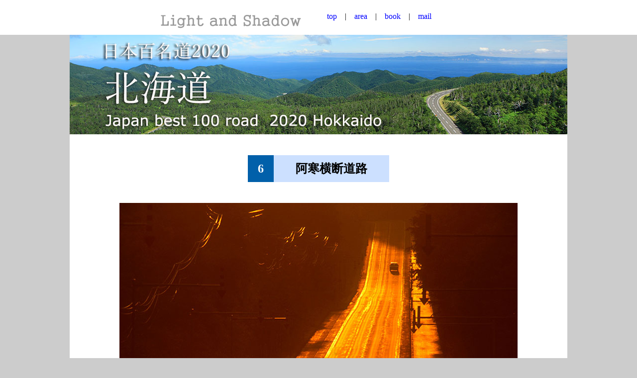

--- FILE ---
content_type: text/html
request_url: http://www.sudo2.com/road100/road/rx06.html
body_size: 1191
content:
<!DOCTYPE HTML PUBLIC "-//W3C//DTD HTML 4.01 Transitional//EN">
<HTML>
<HEAD>
<TITLE>日本百名道2020</TITLE>
<meta http-equiv="Content-Type" content="text/html; charset=Shift_JIS">
<META name="keywords" content="写真,道,撮影,風景,photo,ツーリング,バイク,旅,百名道,日本,車,夜景,ドライブ,絶景,街並み,棚田,橋,トンネル,美しい,美景,地図">
<META name="Description" content="日本百名道2020 美しい日本の道ベスト100の紹介">
<meta http-equiv="Content-Style-Type" content="text/css">
<LINK rel="stylesheet" href="../index/s5.css" type="text/css">
</HEAD>
<body bgcolor="#cccccc" text="#000000" LEFTMARGIN="0" TOPMARGIN="0" MARGINWIDTH="0" MARGINHEIGHT="0">
<CENTER>
<DIV id="header" align="center">
<TABLE border="0" width="700">
  <TBODY>
    <TR>
      <TD width="360"><IMG src="../../index/top.gif" width="360" height="60" border="0"></TD>
      <TD width="340"><A href="../index.html">top</A>　|　<A href="../r100a.html">area</A>　|　<A href="../../books.html">book</A>　|　<a href="../mail.html">mail</A></TD>
    </TR>
    <TR>
      <TD colspan="2"></TD>
    </TR>
  </TBODY>
</TABLE>
</DIV>
<div id="container">
<DIV id="header" align="center"><IMG src="../img/r100a.jpg" width="1000" height="200" border="0"></DIV>
<center><br>
<b><br>
</b>
<table border="0" cellspacing="0" bordercolor="#cce0ff" cellpadding="20">
  <tbody>
    <tr>
      <td bgcolor="#0160aa"><font size="+2" face="ＭＳ 明朝" color="#ffffff"><b>6</b></font></td>
      <td bgcolor="#cce0ff"><font size="+2" face="ＭＳ 明朝"><b>　阿寒横断道路　</b></font></td>
    </tr>
  </tbody>
</table>
<br>
<b><br>
</b></center>
<img src="../photo/rx06a.jpg" width="800" height="533" border="0"><br>
<br>
<div class="box2">
    <span class="box-title">Guide</span>
<p align="left">阿寒横断道路の中でもお薦めは弟子屈から阿寒湖を越えオンネトー付近まで。雄阿寒岳と雌阿寒岳を越え神秘的な湖を走る快適な道だが、道東観光のメインルートでもあるために観光バスなど交通量も多い。<a href="../r100a.html">[地図]</a></p>
</div>
<br>
<img src="../photo/rx06b.jpg" width="800" height="533" border="0"><br>
<br>
<div id="hoot">
<BR>
<A href="../index.html">top</A>　|　<A href="../r100a.html">area</A>　|　<A href="../../books.html">book</A>　|　<a href="../mail.html">mail</A><BR>
<BR>
<BR>
須藤英一 Copyright 1996-2019 Eiichi Sudo. All Rights Reserved.<BR>
<BR>
<BR>
</DIV>
</div>
</CENTER>
</body>
</HTML>

--- FILE ---
content_type: text/css
request_url: http://www.sudo2.com/road100/index/s5.css
body_size: 866
content:
/* charset */
@charset "shift_jis";

html{
    height:100%;
}
body{
    height:100%;
}

#container {
	width: 1000px;
	margin: 0;
	background-color:#ffffff;
	height: auto;
        font-size : 18px;
}
#header{
	padding:0px;
	background-color:#ffffff;
	margin: 0px;
	width:100%;
}

#main1 {
	float:center;
	width:1000px;
        padding:20px;
	border:0px solid #ccc;
	background-color:#ffffff;
	xfont-size : 14px;
	text-align: left;
}

#main2 {
	float:left;
	width:800px;
	border:0px solid #ccc;
	background-color:#ffffff;
	xfont-size : 14px;
}

#main3 {
	float:center;
	width:600px;
	border:0px solid #ccc;
	background-color:#ffffff;
	xfont-size : 14px;
}
#hoot {
   float:left;
   width:1000px;
	padding:0px;
	background-color:#ffffff;
	xfont-size : 14px;
	border-top: 1px solid #ccc;
}

HR {
  color: #d0d0d0; /* 線の色(IE用) */
  background-color: #d0d0d0; /* 線の色(NN用) */
  height: 2px; /* 線の太さ */
  border: 4px; /* 枠の太さ */
  border-style: dotted none none none; /* 枠の種類 */
}

TD{
  xfont-size : 14px;
  line-height : 14px;
  color:#000;
}

A{
  xfont-size : 14px;
  color : #00f;
  text-decoration : none;

}

A:HOVER{
  color : red;
  text-decoration : none;
}

H1 {
  color: #666;
   
}
H2 {
  color: #333;
  border-left-color: #666; /* 左枠の色 */
  padding: 3px 0px 0px 26px; /* 余白の幅 */
  border-style: solid; /* 枠の種類 */
  border-width: 0px 0px 0px 10px; /* 枠の幅 */
  line-height: 200%; /* 行の高さ */
  border-bottom:1px solid #333; /* 下枠の色 */
  font-size : 18px;
}

h3 {
   color: #333;
  border-left-color: #666; /* 左枠の色 */
  padding: 1px 0px 0px 20px; /* 余白の幅 */
  border-style: solid; /* 枠の種類 */
  border-width: 0px 0px 0px 5px; /* 枠の幅 */
  line-height: 260%; /* 行の高さ */
 font-size : 12px;
}

.box2 {
    width:600px;
    position: relative;
    margin: 2em 0;
    padding: 0.5em 1em;
    border: solid 3px #95ccff;
    border-radius: 8px;
}
.box2 .box-title {
    position: absolute;
    display: inline-block;
    top: -13px;
    left: 10px;
    padding: 0 9px;
    line-height: 1;
    font-size: 24px;
    background: #FFF;
    color: #95ccff;
    font-weight: bold;
}
.box2 p {
    margin: 10; 
    padding: 10;
}

.box4{
    width:600px;
    padding: 8px 19px;
    margin: 2em 0;
    color: #f0f8ff;
    background: #f0f8ff;
    border-top: solid 5px #BAD3FF;
    border-bottom: solid 5px #BAD3FF;
}
.box4 p {
    margin: 0; 
    padding: 0;
}
